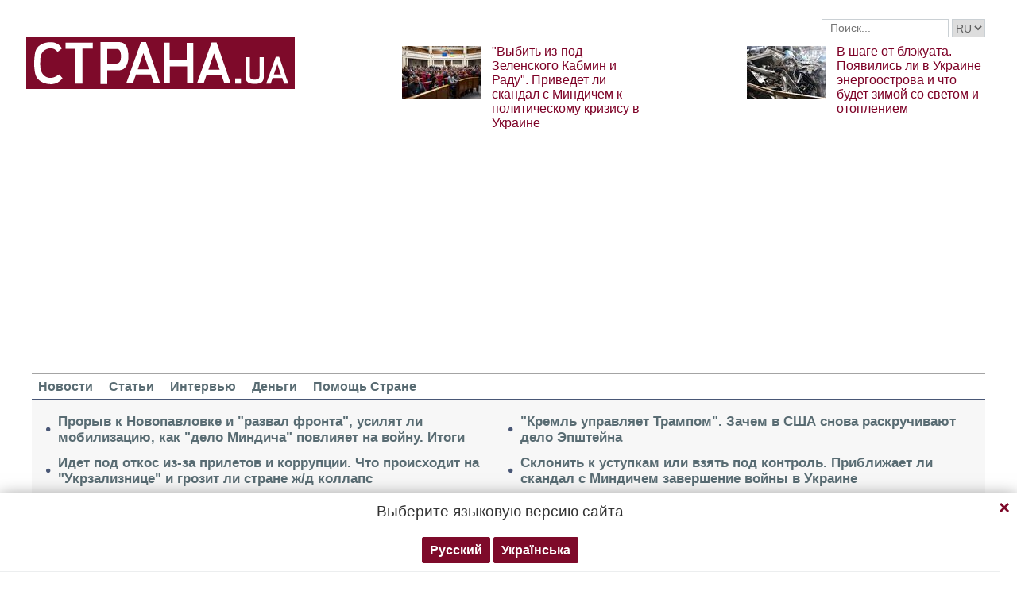

--- FILE ---
content_type: text/html; charset=utf-8
request_url: https://www.google.com/recaptcha/api2/aframe
body_size: 269
content:
<!DOCTYPE HTML><html><head><meta http-equiv="content-type" content="text/html; charset=UTF-8"></head><body><script nonce="8QLiYjIU9VAXqfyWVJ1tag">/** Anti-fraud and anti-abuse applications only. See google.com/recaptcha */ try{var clients={'sodar':'https://pagead2.googlesyndication.com/pagead/sodar?'};window.addEventListener("message",function(a){try{if(a.source===window.parent){var b=JSON.parse(a.data);var c=clients[b['id']];if(c){var d=document.createElement('img');d.src=c+b['params']+'&rc='+(localStorage.getItem("rc::a")?sessionStorage.getItem("rc::b"):"");window.document.body.appendChild(d);sessionStorage.setItem("rc::e",parseInt(sessionStorage.getItem("rc::e")||0)+1);localStorage.setItem("rc::h",'1763455845379');}}}catch(b){}});window.parent.postMessage("_grecaptcha_ready", "*");}catch(b){}</script></body></html>